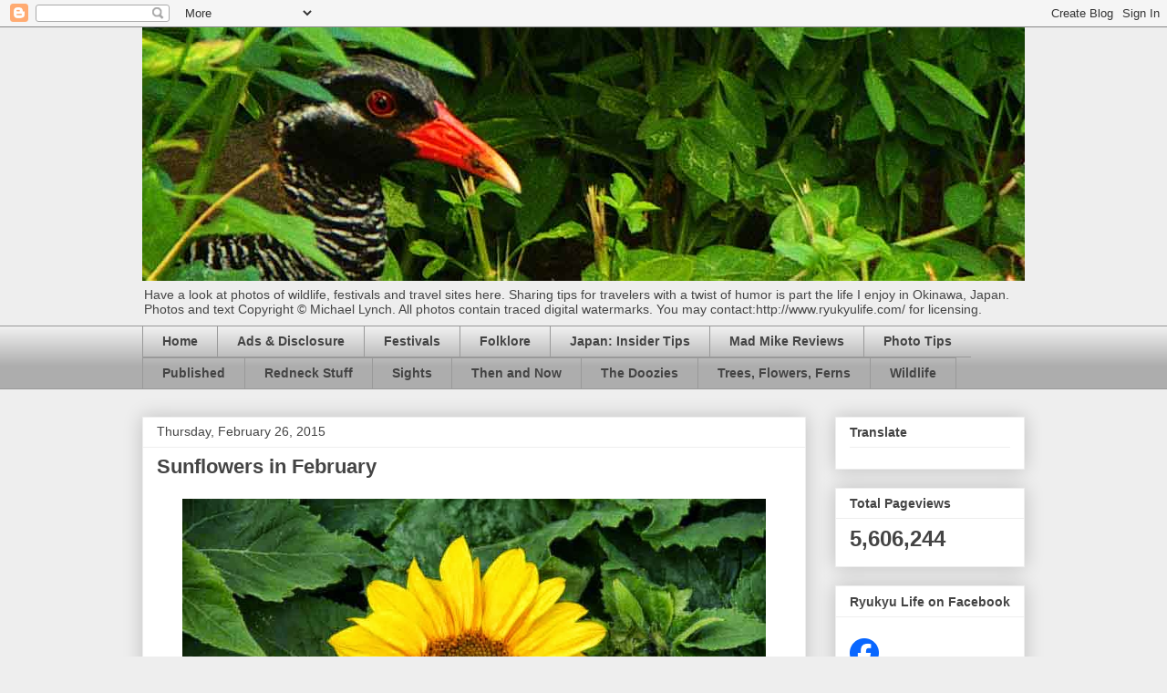

--- FILE ---
content_type: text/html; charset=UTF-8
request_url: https://www.ryukyulife.com/b/stats?style=BLACK_TRANSPARENT&timeRange=ALL_TIME&token=APq4FmCm3YhDiqAE6UN5rH7QDdA9JhZTuKbR1g9iH7O8EzXinxjwSeUl1o_O_ZuqEVpClu1ntInmmKK7eaUd2uMf_0qAnJTNgQ
body_size: 48
content:
{"total":5606244,"sparklineOptions":{"backgroundColor":{"fillOpacity":0.1,"fill":"#000000"},"series":[{"areaOpacity":0.3,"color":"#202020"}]},"sparklineData":[[0,34],[1,57],[2,26],[3,44],[4,47],[5,40],[6,29],[7,41],[8,27],[9,23],[10,23],[11,31],[12,42],[13,44],[14,52],[15,45],[16,41],[17,41],[18,76],[19,78],[20,66],[21,32],[22,35],[23,31],[24,32],[25,20],[26,70],[27,94],[28,100],[29,47]],"nextTickMs":128571}